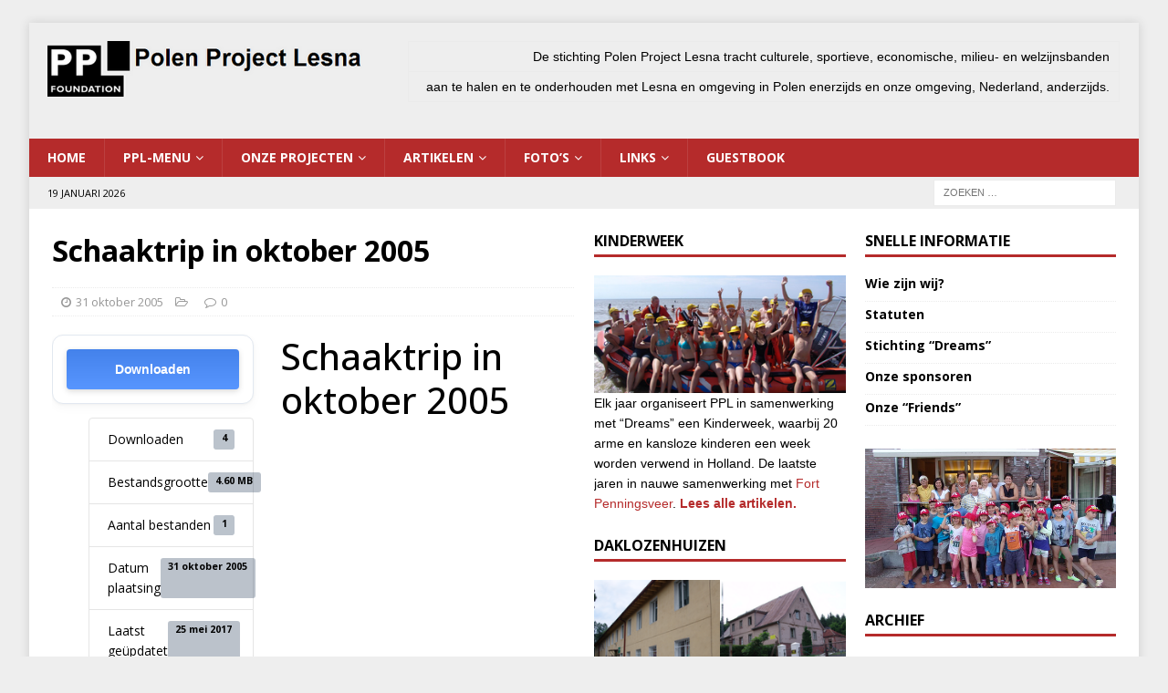

--- FILE ---
content_type: text/html; charset=UTF-8
request_url: https://www.foundationppl.nl/download/schaaktrip-in-oktober-2005/
body_size: 68413
content:
<!DOCTYPE html>
<html class="no-js mh-two-sb" lang="nl-NL">
<head>
<meta charset="UTF-8">
<meta name="viewport" content="width=device-width, initial-scale=1.0">
<link rel="profile" href="http://gmpg.org/xfn/11" />
<title>Schaaktrip in oktober 2005 &#8211; Stichting Polen Project Lesna</title>
<meta name='robots' content='max-image-preview:large' />
	<style>img:is([sizes="auto" i], [sizes^="auto," i]) { contain-intrinsic-size: 3000px 1500px }</style>
	<link rel='dns-prefetch' href='//fonts.googleapis.com' />
<link rel="alternate" type="application/rss+xml" title="Stichting Polen Project Lesna &raquo; feed" href="https://www.foundationppl.nl/feed/" />
<link rel="alternate" type="application/rss+xml" title="Stichting Polen Project Lesna &raquo; reacties feed" href="https://www.foundationppl.nl/comments/feed/" />
<script type="text/javascript">
/* <![CDATA[ */
window._wpemojiSettings = {"baseUrl":"https:\/\/s.w.org\/images\/core\/emoji\/16.0.1\/72x72\/","ext":".png","svgUrl":"https:\/\/s.w.org\/images\/core\/emoji\/16.0.1\/svg\/","svgExt":".svg","source":{"concatemoji":"https:\/\/www.foundationppl.nl\/wp-includes\/js\/wp-emoji-release.min.js?ver=6.8.3"}};
/*! This file is auto-generated */
!function(s,n){var o,i,e;function c(e){try{var t={supportTests:e,timestamp:(new Date).valueOf()};sessionStorage.setItem(o,JSON.stringify(t))}catch(e){}}function p(e,t,n){e.clearRect(0,0,e.canvas.width,e.canvas.height),e.fillText(t,0,0);var t=new Uint32Array(e.getImageData(0,0,e.canvas.width,e.canvas.height).data),a=(e.clearRect(0,0,e.canvas.width,e.canvas.height),e.fillText(n,0,0),new Uint32Array(e.getImageData(0,0,e.canvas.width,e.canvas.height).data));return t.every(function(e,t){return e===a[t]})}function u(e,t){e.clearRect(0,0,e.canvas.width,e.canvas.height),e.fillText(t,0,0);for(var n=e.getImageData(16,16,1,1),a=0;a<n.data.length;a++)if(0!==n.data[a])return!1;return!0}function f(e,t,n,a){switch(t){case"flag":return n(e,"\ud83c\udff3\ufe0f\u200d\u26a7\ufe0f","\ud83c\udff3\ufe0f\u200b\u26a7\ufe0f")?!1:!n(e,"\ud83c\udde8\ud83c\uddf6","\ud83c\udde8\u200b\ud83c\uddf6")&&!n(e,"\ud83c\udff4\udb40\udc67\udb40\udc62\udb40\udc65\udb40\udc6e\udb40\udc67\udb40\udc7f","\ud83c\udff4\u200b\udb40\udc67\u200b\udb40\udc62\u200b\udb40\udc65\u200b\udb40\udc6e\u200b\udb40\udc67\u200b\udb40\udc7f");case"emoji":return!a(e,"\ud83e\udedf")}return!1}function g(e,t,n,a){var r="undefined"!=typeof WorkerGlobalScope&&self instanceof WorkerGlobalScope?new OffscreenCanvas(300,150):s.createElement("canvas"),o=r.getContext("2d",{willReadFrequently:!0}),i=(o.textBaseline="top",o.font="600 32px Arial",{});return e.forEach(function(e){i[e]=t(o,e,n,a)}),i}function t(e){var t=s.createElement("script");t.src=e,t.defer=!0,s.head.appendChild(t)}"undefined"!=typeof Promise&&(o="wpEmojiSettingsSupports",i=["flag","emoji"],n.supports={everything:!0,everythingExceptFlag:!0},e=new Promise(function(e){s.addEventListener("DOMContentLoaded",e,{once:!0})}),new Promise(function(t){var n=function(){try{var e=JSON.parse(sessionStorage.getItem(o));if("object"==typeof e&&"number"==typeof e.timestamp&&(new Date).valueOf()<e.timestamp+604800&&"object"==typeof e.supportTests)return e.supportTests}catch(e){}return null}();if(!n){if("undefined"!=typeof Worker&&"undefined"!=typeof OffscreenCanvas&&"undefined"!=typeof URL&&URL.createObjectURL&&"undefined"!=typeof Blob)try{var e="postMessage("+g.toString()+"("+[JSON.stringify(i),f.toString(),p.toString(),u.toString()].join(",")+"));",a=new Blob([e],{type:"text/javascript"}),r=new Worker(URL.createObjectURL(a),{name:"wpTestEmojiSupports"});return void(r.onmessage=function(e){c(n=e.data),r.terminate(),t(n)})}catch(e){}c(n=g(i,f,p,u))}t(n)}).then(function(e){for(var t in e)n.supports[t]=e[t],n.supports.everything=n.supports.everything&&n.supports[t],"flag"!==t&&(n.supports.everythingExceptFlag=n.supports.everythingExceptFlag&&n.supports[t]);n.supports.everythingExceptFlag=n.supports.everythingExceptFlag&&!n.supports.flag,n.DOMReady=!1,n.readyCallback=function(){n.DOMReady=!0}}).then(function(){return e}).then(function(){var e;n.supports.everything||(n.readyCallback(),(e=n.source||{}).concatemoji?t(e.concatemoji):e.wpemoji&&e.twemoji&&(t(e.twemoji),t(e.wpemoji)))}))}((window,document),window._wpemojiSettings);
/* ]]> */
</script>
<link rel='stylesheet' id='twb-open-sans-css' href='https://fonts.googleapis.com/css?family=Open+Sans%3A300%2C400%2C500%2C600%2C700%2C800&#038;display=swap&#038;ver=6.8.3' type='text/css' media='all' />
<link rel='stylesheet' id='twbbwg-global-css' href='https://www.foundationppl.nl/wp-content/plugins/photo-gallery/booster/assets/css/global.css?ver=1.0.0' type='text/css' media='all' />
<link rel='stylesheet' id='colorboxstyle-css' href='https://www.foundationppl.nl/wp-content/plugins/link-library/colorbox/colorbox.css?ver=6.8.3' type='text/css' media='all' />
<style id='wp-emoji-styles-inline-css' type='text/css'>

	img.wp-smiley, img.emoji {
		display: inline !important;
		border: none !important;
		box-shadow: none !important;
		height: 1em !important;
		width: 1em !important;
		margin: 0 0.07em !important;
		vertical-align: -0.1em !important;
		background: none !important;
		padding: 0 !important;
	}
</style>
<link rel='stylesheet' id='wp-block-library-css' href='https://www.foundationppl.nl/wp-includes/css/dist/block-library/style.min.css?ver=6.8.3' type='text/css' media='all' />
<style id='classic-theme-styles-inline-css' type='text/css'>
/*! This file is auto-generated */
.wp-block-button__link{color:#fff;background-color:#32373c;border-radius:9999px;box-shadow:none;text-decoration:none;padding:calc(.667em + 2px) calc(1.333em + 2px);font-size:1.125em}.wp-block-file__button{background:#32373c;color:#fff;text-decoration:none}
</style>
<style id='hot-random-image-hot-random-image-block-style-inline-css' type='text/css'>
/*!***************************************************************************************************************************************************************************************************************************************!*\
  !*** css ./node_modules/css-loader/dist/cjs.js??ruleSet[1].rules[4].use[1]!./node_modules/postcss-loader/dist/cjs.js??ruleSet[1].rules[4].use[2]!./node_modules/sass-loader/dist/cjs.js??ruleSet[1].rules[4].use[3]!./src/style.scss ***!
  \***************************************************************************************************************************************************************************************************************************************/
/**
 * The following styles get applied both on the front of your site
 * and in the editor.
 *
 * Replace them with your own styles or remove the file completely.
 */

/*# sourceMappingURL=style-index.css.map*/
</style>
<style id='global-styles-inline-css' type='text/css'>
:root{--wp--preset--aspect-ratio--square: 1;--wp--preset--aspect-ratio--4-3: 4/3;--wp--preset--aspect-ratio--3-4: 3/4;--wp--preset--aspect-ratio--3-2: 3/2;--wp--preset--aspect-ratio--2-3: 2/3;--wp--preset--aspect-ratio--16-9: 16/9;--wp--preset--aspect-ratio--9-16: 9/16;--wp--preset--color--black: #000000;--wp--preset--color--cyan-bluish-gray: #abb8c3;--wp--preset--color--white: #ffffff;--wp--preset--color--pale-pink: #f78da7;--wp--preset--color--vivid-red: #cf2e2e;--wp--preset--color--luminous-vivid-orange: #ff6900;--wp--preset--color--luminous-vivid-amber: #fcb900;--wp--preset--color--light-green-cyan: #7bdcb5;--wp--preset--color--vivid-green-cyan: #00d084;--wp--preset--color--pale-cyan-blue: #8ed1fc;--wp--preset--color--vivid-cyan-blue: #0693e3;--wp--preset--color--vivid-purple: #9b51e0;--wp--preset--gradient--vivid-cyan-blue-to-vivid-purple: linear-gradient(135deg,rgba(6,147,227,1) 0%,rgb(155,81,224) 100%);--wp--preset--gradient--light-green-cyan-to-vivid-green-cyan: linear-gradient(135deg,rgb(122,220,180) 0%,rgb(0,208,130) 100%);--wp--preset--gradient--luminous-vivid-amber-to-luminous-vivid-orange: linear-gradient(135deg,rgba(252,185,0,1) 0%,rgba(255,105,0,1) 100%);--wp--preset--gradient--luminous-vivid-orange-to-vivid-red: linear-gradient(135deg,rgba(255,105,0,1) 0%,rgb(207,46,46) 100%);--wp--preset--gradient--very-light-gray-to-cyan-bluish-gray: linear-gradient(135deg,rgb(238,238,238) 0%,rgb(169,184,195) 100%);--wp--preset--gradient--cool-to-warm-spectrum: linear-gradient(135deg,rgb(74,234,220) 0%,rgb(151,120,209) 20%,rgb(207,42,186) 40%,rgb(238,44,130) 60%,rgb(251,105,98) 80%,rgb(254,248,76) 100%);--wp--preset--gradient--blush-light-purple: linear-gradient(135deg,rgb(255,206,236) 0%,rgb(152,150,240) 100%);--wp--preset--gradient--blush-bordeaux: linear-gradient(135deg,rgb(254,205,165) 0%,rgb(254,45,45) 50%,rgb(107,0,62) 100%);--wp--preset--gradient--luminous-dusk: linear-gradient(135deg,rgb(255,203,112) 0%,rgb(199,81,192) 50%,rgb(65,88,208) 100%);--wp--preset--gradient--pale-ocean: linear-gradient(135deg,rgb(255,245,203) 0%,rgb(182,227,212) 50%,rgb(51,167,181) 100%);--wp--preset--gradient--electric-grass: linear-gradient(135deg,rgb(202,248,128) 0%,rgb(113,206,126) 100%);--wp--preset--gradient--midnight: linear-gradient(135deg,rgb(2,3,129) 0%,rgb(40,116,252) 100%);--wp--preset--font-size--small: 13px;--wp--preset--font-size--medium: 20px;--wp--preset--font-size--large: 36px;--wp--preset--font-size--x-large: 42px;--wp--preset--spacing--20: 0.44rem;--wp--preset--spacing--30: 0.67rem;--wp--preset--spacing--40: 1rem;--wp--preset--spacing--50: 1.5rem;--wp--preset--spacing--60: 2.25rem;--wp--preset--spacing--70: 3.38rem;--wp--preset--spacing--80: 5.06rem;--wp--preset--shadow--natural: 6px 6px 9px rgba(0, 0, 0, 0.2);--wp--preset--shadow--deep: 12px 12px 50px rgba(0, 0, 0, 0.4);--wp--preset--shadow--sharp: 6px 6px 0px rgba(0, 0, 0, 0.2);--wp--preset--shadow--outlined: 6px 6px 0px -3px rgba(255, 255, 255, 1), 6px 6px rgba(0, 0, 0, 1);--wp--preset--shadow--crisp: 6px 6px 0px rgba(0, 0, 0, 1);}:where(.is-layout-flex){gap: 0.5em;}:where(.is-layout-grid){gap: 0.5em;}body .is-layout-flex{display: flex;}.is-layout-flex{flex-wrap: wrap;align-items: center;}.is-layout-flex > :is(*, div){margin: 0;}body .is-layout-grid{display: grid;}.is-layout-grid > :is(*, div){margin: 0;}:where(.wp-block-columns.is-layout-flex){gap: 2em;}:where(.wp-block-columns.is-layout-grid){gap: 2em;}:where(.wp-block-post-template.is-layout-flex){gap: 1.25em;}:where(.wp-block-post-template.is-layout-grid){gap: 1.25em;}.has-black-color{color: var(--wp--preset--color--black) !important;}.has-cyan-bluish-gray-color{color: var(--wp--preset--color--cyan-bluish-gray) !important;}.has-white-color{color: var(--wp--preset--color--white) !important;}.has-pale-pink-color{color: var(--wp--preset--color--pale-pink) !important;}.has-vivid-red-color{color: var(--wp--preset--color--vivid-red) !important;}.has-luminous-vivid-orange-color{color: var(--wp--preset--color--luminous-vivid-orange) !important;}.has-luminous-vivid-amber-color{color: var(--wp--preset--color--luminous-vivid-amber) !important;}.has-light-green-cyan-color{color: var(--wp--preset--color--light-green-cyan) !important;}.has-vivid-green-cyan-color{color: var(--wp--preset--color--vivid-green-cyan) !important;}.has-pale-cyan-blue-color{color: var(--wp--preset--color--pale-cyan-blue) !important;}.has-vivid-cyan-blue-color{color: var(--wp--preset--color--vivid-cyan-blue) !important;}.has-vivid-purple-color{color: var(--wp--preset--color--vivid-purple) !important;}.has-black-background-color{background-color: var(--wp--preset--color--black) !important;}.has-cyan-bluish-gray-background-color{background-color: var(--wp--preset--color--cyan-bluish-gray) !important;}.has-white-background-color{background-color: var(--wp--preset--color--white) !important;}.has-pale-pink-background-color{background-color: var(--wp--preset--color--pale-pink) !important;}.has-vivid-red-background-color{background-color: var(--wp--preset--color--vivid-red) !important;}.has-luminous-vivid-orange-background-color{background-color: var(--wp--preset--color--luminous-vivid-orange) !important;}.has-luminous-vivid-amber-background-color{background-color: var(--wp--preset--color--luminous-vivid-amber) !important;}.has-light-green-cyan-background-color{background-color: var(--wp--preset--color--light-green-cyan) !important;}.has-vivid-green-cyan-background-color{background-color: var(--wp--preset--color--vivid-green-cyan) !important;}.has-pale-cyan-blue-background-color{background-color: var(--wp--preset--color--pale-cyan-blue) !important;}.has-vivid-cyan-blue-background-color{background-color: var(--wp--preset--color--vivid-cyan-blue) !important;}.has-vivid-purple-background-color{background-color: var(--wp--preset--color--vivid-purple) !important;}.has-black-border-color{border-color: var(--wp--preset--color--black) !important;}.has-cyan-bluish-gray-border-color{border-color: var(--wp--preset--color--cyan-bluish-gray) !important;}.has-white-border-color{border-color: var(--wp--preset--color--white) !important;}.has-pale-pink-border-color{border-color: var(--wp--preset--color--pale-pink) !important;}.has-vivid-red-border-color{border-color: var(--wp--preset--color--vivid-red) !important;}.has-luminous-vivid-orange-border-color{border-color: var(--wp--preset--color--luminous-vivid-orange) !important;}.has-luminous-vivid-amber-border-color{border-color: var(--wp--preset--color--luminous-vivid-amber) !important;}.has-light-green-cyan-border-color{border-color: var(--wp--preset--color--light-green-cyan) !important;}.has-vivid-green-cyan-border-color{border-color: var(--wp--preset--color--vivid-green-cyan) !important;}.has-pale-cyan-blue-border-color{border-color: var(--wp--preset--color--pale-cyan-blue) !important;}.has-vivid-cyan-blue-border-color{border-color: var(--wp--preset--color--vivid-cyan-blue) !important;}.has-vivid-purple-border-color{border-color: var(--wp--preset--color--vivid-purple) !important;}.has-vivid-cyan-blue-to-vivid-purple-gradient-background{background: var(--wp--preset--gradient--vivid-cyan-blue-to-vivid-purple) !important;}.has-light-green-cyan-to-vivid-green-cyan-gradient-background{background: var(--wp--preset--gradient--light-green-cyan-to-vivid-green-cyan) !important;}.has-luminous-vivid-amber-to-luminous-vivid-orange-gradient-background{background: var(--wp--preset--gradient--luminous-vivid-amber-to-luminous-vivid-orange) !important;}.has-luminous-vivid-orange-to-vivid-red-gradient-background{background: var(--wp--preset--gradient--luminous-vivid-orange-to-vivid-red) !important;}.has-very-light-gray-to-cyan-bluish-gray-gradient-background{background: var(--wp--preset--gradient--very-light-gray-to-cyan-bluish-gray) !important;}.has-cool-to-warm-spectrum-gradient-background{background: var(--wp--preset--gradient--cool-to-warm-spectrum) !important;}.has-blush-light-purple-gradient-background{background: var(--wp--preset--gradient--blush-light-purple) !important;}.has-blush-bordeaux-gradient-background{background: var(--wp--preset--gradient--blush-bordeaux) !important;}.has-luminous-dusk-gradient-background{background: var(--wp--preset--gradient--luminous-dusk) !important;}.has-pale-ocean-gradient-background{background: var(--wp--preset--gradient--pale-ocean) !important;}.has-electric-grass-gradient-background{background: var(--wp--preset--gradient--electric-grass) !important;}.has-midnight-gradient-background{background: var(--wp--preset--gradient--midnight) !important;}.has-small-font-size{font-size: var(--wp--preset--font-size--small) !important;}.has-medium-font-size{font-size: var(--wp--preset--font-size--medium) !important;}.has-large-font-size{font-size: var(--wp--preset--font-size--large) !important;}.has-x-large-font-size{font-size: var(--wp--preset--font-size--x-large) !important;}
:where(.wp-block-post-template.is-layout-flex){gap: 1.25em;}:where(.wp-block-post-template.is-layout-grid){gap: 1.25em;}
:where(.wp-block-columns.is-layout-flex){gap: 2em;}:where(.wp-block-columns.is-layout-grid){gap: 2em;}
:root :where(.wp-block-pullquote){font-size: 1.5em;line-height: 1.6;}
</style>
<link rel='stylesheet' id='wpdm-fonticon-css' href='https://www.foundationppl.nl/wp-content/plugins/download-manager/assets/wpdm-iconfont/css/wpdm-icons.css?ver=6.8.3' type='text/css' media='all' />
<link rel='stylesheet' id='wpdm-front-css' href='https://www.foundationppl.nl/wp-content/plugins/download-manager/assets/css/front.min.css?ver=3.3.46' type='text/css' media='all' />
<link rel='stylesheet' id='wpdm-front-dark-css' href='https://www.foundationppl.nl/wp-content/plugins/download-manager/assets/css/front-dark.min.css?ver=3.3.46' type='text/css' media='all' />
<link rel='stylesheet' id='thumbs_rating_styles-css' href='https://www.foundationppl.nl/wp-content/plugins/link-library/upvote-downvote/css/style.css?ver=1.0.0' type='text/css' media='all' />
<link rel='stylesheet' id='scrollup-css-css' href='https://www.foundationppl.nl/wp-content/plugins/smooth-scroll-up/css/scrollup.css?ver=6.8.3' type='text/css' media='all' />
<link rel='stylesheet' id='mh-magazine-css' href='https://www.foundationppl.nl/wp-content/themes/mh-magazine/style.css?ver=3.5.0' type='text/css' media='all' />
<link rel='stylesheet' id='mh-font-awesome-css' href='https://www.foundationppl.nl/wp-content/themes/mh-magazine/includes/font-awesome.min.css' type='text/css' media='all' />
<link rel='stylesheet' id='mh-google-fonts-css' href='https://fonts.googleapis.com/css?family=Open+Sans:300,400,400italic,600,700' type='text/css' media='all' />
<script type="text/javascript" src="https://www.foundationppl.nl/wp-includes/js/jquery/jquery.min.js?ver=3.7.1" id="jquery-core-js"></script>
<script type="text/javascript" src="https://www.foundationppl.nl/wp-includes/js/jquery/jquery-migrate.min.js?ver=3.4.1" id="jquery-migrate-js"></script>
<script type="text/javascript" src="https://www.foundationppl.nl/wp-content/plugins/photo-gallery/booster/assets/js/circle-progress.js?ver=1.2.2" id="twbbwg-circle-js"></script>
<script type="text/javascript" id="twbbwg-global-js-extra">
/* <![CDATA[ */
var twb = {"nonce":"34bb3f34f8","ajax_url":"https:\/\/www.foundationppl.nl\/wp-admin\/admin-ajax.php","plugin_url":"https:\/\/www.foundationppl.nl\/wp-content\/plugins\/photo-gallery\/booster","href":"https:\/\/www.foundationppl.nl\/wp-admin\/admin.php?page=twbbwg_photo-gallery"};
var twb = {"nonce":"34bb3f34f8","ajax_url":"https:\/\/www.foundationppl.nl\/wp-admin\/admin-ajax.php","plugin_url":"https:\/\/www.foundationppl.nl\/wp-content\/plugins\/photo-gallery\/booster","href":"https:\/\/www.foundationppl.nl\/wp-admin\/admin.php?page=twbbwg_photo-gallery"};
/* ]]> */
</script>
<script type="text/javascript" src="https://www.foundationppl.nl/wp-content/plugins/photo-gallery/booster/assets/js/global.js?ver=1.0.0" id="twbbwg-global-js"></script>
<script type="text/javascript" src="https://www.foundationppl.nl/wp-content/plugins/link-library/colorbox/jquery.colorbox-min.js?ver=1.3.9" id="colorbox-js"></script>
<script type="text/javascript" src="https://www.foundationppl.nl/wp-content/plugins/download-manager/assets/js/wpdm.min.js?ver=6.8.3" id="wpdm-frontend-js-js"></script>
<script type="text/javascript" id="wpdm-frontjs-js-extra">
/* <![CDATA[ */
var wpdm_url = {"home":"https:\/\/www.foundationppl.nl\/","site":"https:\/\/www.foundationppl.nl\/","ajax":"https:\/\/www.foundationppl.nl\/wp-admin\/admin-ajax.php"};
var wpdm_js = {"spinner":"<i class=\"wpdm-icon wpdm-sun wpdm-spin\"><\/i>","client_id":"03f00128200daea6431e270bea1ca9a1"};
var wpdm_strings = {"pass_var":"Wachtwoord geverifieerd!","pass_var_q":"Klik op de volgende knop om te beginnen met downloaden.","start_dl":"Start download"};
/* ]]> */
</script>
<script type="text/javascript" src="https://www.foundationppl.nl/wp-content/plugins/download-manager/assets/js/front.min.js?ver=3.3.46" id="wpdm-frontjs-js"></script>
<script type="text/javascript" id="thumbs_rating_scripts-js-extra">
/* <![CDATA[ */
var thumbs_rating_ajax = {"ajax_url":"https:\/\/www.foundationppl.nl\/wp-admin\/admin-ajax.php","nonce":"a0e86d1b0c"};
/* ]]> */
</script>
<script type="text/javascript" src="https://www.foundationppl.nl/wp-content/plugins/link-library/upvote-downvote/js/general.js?ver=4.0.1" id="thumbs_rating_scripts-js"></script>
<script type="text/javascript" src="https://www.foundationppl.nl/wp-content/themes/mh-magazine/js/scripts.js?ver=6.8.3" id="mh-scripts-js"></script>
<link rel="https://api.w.org/" href="https://www.foundationppl.nl/wp-json/" /><link rel="EditURI" type="application/rsd+xml" title="RSD" href="https://www.foundationppl.nl/xmlrpc.php?rsd" />
<meta name="generator" content="WordPress 6.8.3" />
<link rel="canonical" href="https://www.foundationppl.nl/download/schaaktrip-in-oktober-2005/" />
<link rel='shortlink' href='https://www.foundationppl.nl/?p=856' />
<link rel="alternate" title="oEmbed (JSON)" type="application/json+oembed" href="https://www.foundationppl.nl/wp-json/oembed/1.0/embed?url=https%3A%2F%2Fwww.foundationppl.nl%2Fdownload%2Fschaaktrip-in-oktober-2005%2F" />
<link rel="alternate" title="oEmbed (XML)" type="text/xml+oembed" href="https://www.foundationppl.nl/wp-json/oembed/1.0/embed?url=https%3A%2F%2Fwww.foundationppl.nl%2Fdownload%2Fschaaktrip-in-oktober-2005%2F&#038;format=xml" />
<style type="text/css">
img.most_read_preview{margin-right:5px;}
div.most_read_hits{font-style:italic;}
div.most_read_hits .most_read_hits_label{color:#F00;}
div.most_read_hits .most_read_hits_number{font-weight:bold;}

</style>
<style type="text/css">
.mh-header { background: #eeeeee; }
.mh-navigation li:hover, .mh-navigation ul li:hover > ul, .mh-main-nav-wrap, .mh-main-nav, .mh-social-nav li a:hover, .entry-tags li, .mh-slider-caption, .mh-widget-col-1 .mh-slider-caption, .mh-widget-col-1 .mh-posts-lineup-caption, .mh-carousel-layout1, .mh-spotlight-widget, .mh-social-widget li a, .mh-author-bio-widget, .mh-footer-widget .mh-tab-comment-excerpt, .mh-nip-item:hover .mh-nip-overlay, .mh-widget .tagcloud a, .mh-footer-widget .tagcloud a, .mh-footer, .mh-copyright-wrap, input[type=submit]:hover, #infinite-handle span:hover { background: #b52b2b; }
.mh-extra-nav-bg { background: rgba(181, 43, 43, 0.2); }
.mh-slider-caption, .mh-posts-stacked-title, .mh-posts-lineup-caption { background: #b52b2b; background: rgba(181, 43, 43, 0.8); }
@media screen and (max-width: 900px) { #mh-mobile .mh-slider-caption, #mh-mobile .mh-posts-lineup-caption { background: rgba(181, 43, 43, 1); } }
.slicknav_menu, .slicknav_nav ul, #mh-mobile .mh-footer-widget .mh-posts-stacked-overlay { border-color: #b52b2b; }
.mh-copyright, .mh-copyright a { color: #fff; }
.mh-widget-layout4 .mh-widget-title { background: #b52b2b; background: rgba(181, 43, 43, 0.6); }
.mh-preheader, .mh-wide-layout .mh-subheader, .mh-ticker-title, .mh-main-nav li:hover, .mh-footer-nav, .slicknav_menu, .slicknav_btn, .slicknav_nav .slicknav_item:hover, .slicknav_nav a:hover, .mh-back-to-top, .mh-subheading, .entry-tags .fa, .entry-tags li:hover, .mh-widget-layout2 .mh-widget-title, .mh-widget-layout4 .mh-widget-title-inner, .mh-widget-layout4 .mh-footer-widget-title, #mh-mobile .flex-control-paging li a.flex-active, .mh-image-caption, .mh-carousel-layout1 .mh-carousel-caption, .mh-tab-button.active, .mh-tab-button.active:hover, .mh-footer-widget .mh-tab-button.active, .mh-social-widget li:hover a, .mh-footer-widget .mh-social-widget li a, .mh-footer-widget .mh-author-bio-widget, .tagcloud a:hover, .mh-widget .tagcloud a:hover, .mh-footer-widget .tagcloud a:hover, .mh-posts-stacked-meta, .page-numbers:hover, .mh-loop-pagination .current, .mh-comments-pagination .current, .pagelink, a:hover .pagelink, input[type=submit], #infinite-handle span { background: #b52b2b; }
.mh-main-nav-wrap .slicknav_nav ul, blockquote, .mh-widget-layout1 .mh-widget-title, .mh-widget-layout3 .mh-widget-title, #mh-mobile .mh-slider-caption, .mh-carousel-layout1, .mh-spotlight-widget, .mh-author-bio-widget, .mh-author-bio-title, .mh-author-bio-image-frame, .mh-video-widget, .mh-tab-buttons, .bypostauthor .mh-comment-meta, textarea:hover, input[type=text]:hover, input[type=email]:hover, input[type=tel]:hover, input[type=url]:hover { border-color: #b52b2b; }
.mh-dropcap, .mh-carousel-layout1 .flex-direction-nav a, .mh-carousel-layout2 .mh-carousel-caption, .mh-posts-digest-small-category, .mh-posts-lineup-more, .bypostauthor .mh-comment-meta-author:after, .mh-comment-meta-links .comment-reply-link:before, #respond #cancel-comment-reply-link:before { color: #b52b2b; }
.mh-subheader, .page-numbers, a .pagelink, .mh-widget-layout3 .mh-widget-title, .mh-widget .search-form, .mh-tab-button, .mh-tab-content, .mh-nip-widget, .mh-magazine-facebook-page-widget, .mh-social-widget, .mh-posts-horizontal-widget, .mh-ad-spot { background: #eeeeee; }
.mh-tab-post-item { border-color: rgba(255, 255, 255, 0.3); }
.mh-tab-comment-excerpt { background: rgba(255, 255, 255, 0.6); }
.entry-content a, .mh-comment-content a { color: #b54b2b; }
</style>
<!--[if lt IE 9]>
<script src="https://www.foundationppl.nl/wp-content/themes/mh-magazine/js/css3-mediaqueries.js"></script>
<![endif]-->
<style type="text/css" id="custom-background-css">
body.custom-background { background-color: #eeeeee; }
</style>
	<link rel="icon" href="https://www.foundationppl.nl/wp-content/uploads/2017/09/cropped-ppl-32x32.jpg" sizes="32x32" />
<link rel="icon" href="https://www.foundationppl.nl/wp-content/uploads/2017/09/cropped-ppl-192x192.jpg" sizes="192x192" />
<link rel="apple-touch-icon" href="https://www.foundationppl.nl/wp-content/uploads/2017/09/cropped-ppl-180x180.jpg" />
<meta name="msapplication-TileImage" content="https://www.foundationppl.nl/wp-content/uploads/2017/09/cropped-ppl-270x270.jpg" />
<meta name="generator" content="WordPress Download Manager 3.3.46" />
                <style>
        /* WPDM Link Template Styles */        </style>
                <style>

            :root {
                --color-primary: #4a8eff;
                --color-primary-rgb: 74, 142, 255;
                --color-primary-hover: #5998ff;
                --color-primary-active: #3281ff;
                --clr-sec: #6c757d;
                --clr-sec-rgb: 108, 117, 125;
                --clr-sec-hover: #6c757d;
                --clr-sec-active: #6c757d;
                --color-secondary: #6c757d;
                --color-secondary-rgb: 108, 117, 125;
                --color-secondary-hover: #6c757d;
                --color-secondary-active: #6c757d;
                --color-success: #018e11;
                --color-success-rgb: 1, 142, 17;
                --color-success-hover: #0aad01;
                --color-success-active: #0c8c01;
                --color-info: #2CA8FF;
                --color-info-rgb: 44, 168, 255;
                --color-info-hover: #2CA8FF;
                --color-info-active: #2CA8FF;
                --color-warning: #FFB236;
                --color-warning-rgb: 255, 178, 54;
                --color-warning-hover: #FFB236;
                --color-warning-active: #FFB236;
                --color-danger: #ff5062;
                --color-danger-rgb: 255, 80, 98;
                --color-danger-hover: #ff5062;
                --color-danger-active: #ff5062;
                --color-green: #30b570;
                --color-blue: #0073ff;
                --color-purple: #8557D3;
                --color-red: #ff5062;
                --color-muted: rgba(69, 89, 122, 0.6);
                --wpdm-font: "Sen", -apple-system, BlinkMacSystemFont, "Segoe UI", Roboto, Helvetica, Arial, sans-serif, "Apple Color Emoji", "Segoe UI Emoji", "Segoe UI Symbol";
            }

            .wpdm-download-link.btn.btn-primary {
                border-radius: 4px;
            }


        </style>
        </head>
<body id="mh-mobile" class="wp-singular wpdmpro-template-default single single-wpdmpro postid-856 custom-background wp-custom-logo wp-theme-mh-magazine mh-boxed-layout mh-right-sb mh-loop-layout1 mh-widget-layout1" itemscope="itemscope" itemtype="http://schema.org/WebPage">
<div class="mh-container mh-container-outer">
<div class="mh-header-nav-mobile clearfix"></div>
<header class="mh-header" itemscope="itemscope" itemtype="http://schema.org/WPHeader">
	<div class="mh-container mh-container-inner clearfix">
		<div class="mh-custom-header clearfix">
<div class="mh-header-columns mh-row clearfix">
<div class="mh-col-1-3 mh-site-identity">
<div class="mh-site-logo" role="banner">
<a href="https://www.foundationppl.nl/" class="custom-logo-link" rel="home"><img width="570" height="100" src="https://www.foundationppl.nl/wp-content/uploads/2017/05/logo.png" class="custom-logo" alt="Stichting Polen Project Lesna" decoding="async" fetchpriority="high" srcset="https://www.foundationppl.nl/wp-content/uploads/2017/05/logo.png 570w, https://www.foundationppl.nl/wp-content/uploads/2017/05/logo-300x53.png 300w" sizes="(max-width: 570px) 100vw, 570px" /></a></div>
</div>
<aside class="mh-col-2-3 mh-header-widget-2">
<div id="text-3" class="mh-widget mh-header-2 widget_text">			<div class="textwidget"><table class=" alignleft">
<tbody>
<tr>
<td><span style="font-family: arial, helvetica, sans-serif;">De stichting Polen Project Lesna tracht culturele, sportieve, economische, milieu- en welzijnsbanden</span></td>
</tr>
<tr>
<td><span style="font-family: arial, helvetica, sans-serif;">aan te halen en te onderhouden met Lesna en omgeving in Polen enerzijds en onze omgeving, Nederland, anderzijds.</span></td>
</tr>
</tbody>
</table></div>
		</div></aside>
</div>
</div>
	</div>
	<div class="mh-main-nav-wrap">
		<nav class="mh-navigation mh-main-nav mh-container mh-container-inner clearfix" role="navigation" itemscope="itemscope" itemtype="http://schema.org/SiteNavigationElement">
			<div class="menu-home-container"><ul id="menu-home" class="menu"><li id="menu-item-28" class="menu-item menu-item-type-custom menu-item-object-custom menu-item-home menu-item-28"><a href="https://www.foundationppl.nl">Home</a></li>
<li id="menu-item-97" class="menu-item menu-item-type-custom menu-item-object-custom menu-item-home menu-item-has-children menu-item-97"><a href="https://www.foundationppl.nl">PPL-menu</a>
<ul class="sub-menu">
	<li id="menu-item-100" class="menu-item menu-item-type-post_type menu-item-object-page menu-item-100"><a href="https://www.foundationppl.nl/al-gerealiseerd/">Al gerealiseerd…</a></li>
	<li id="menu-item-933" class="menu-item menu-item-type-custom menu-item-object-custom menu-item-home menu-item-has-children menu-item-933"><a href="https://www.foundationppl.nl">Downloads</a>
	<ul class="sub-menu">
		<li id="menu-item-934" class="menu-item menu-item-type-taxonomy menu-item-object-wpdmcategory menu-item-934"><a href="https://www.foundationppl.nl/download-category/diversen/">Diversen</a></li>
		<li id="menu-item-936" class="menu-item menu-item-type-taxonomy menu-item-object-wpdmcategory menu-item-936"><a href="https://www.foundationppl.nl/download-category/jaarverslagen/">Jaarverslagen</a></li>
	</ul>
</li>
	<li id="menu-item-108" class="menu-item menu-item-type-post_type menu-item-object-page menu-item-108"><a href="https://www.foundationppl.nl/gezocht/">Gezocht</a></li>
	<li id="menu-item-339" class="menu-item menu-item-type-post_type menu-item-object-page menu-item-339"><a href="https://www.foundationppl.nl/plattegrond-lesna/">Lesna map</a></li>
	<li id="menu-item-147" class="menu-item menu-item-type-post_type menu-item-object-page menu-item-147"><a href="https://www.foundationppl.nl/poolse-woordjes/">Poolse woordjes</a></li>
	<li id="menu-item-115" class="menu-item menu-item-type-post_type menu-item-object-page menu-item-115"><a href="https://www.foundationppl.nl/wordt-friend-of-lid/">Wordt &#8220;Friend&#8221;</a></li>
</ul>
</li>
<li id="menu-item-199" class="menu-item menu-item-type-custom menu-item-object-custom menu-item-home menu-item-has-children menu-item-199"><a href="https://www.foundationppl.nl">Onze projecten</a>
<ul class="sub-menu">
	<li id="menu-item-399" class="menu-item menu-item-type-taxonomy menu-item-object-category menu-item-399"><a href="https://www.foundationppl.nl/category/kinderweek/">Kinderweek</a></li>
	<li id="menu-item-516" class="menu-item menu-item-type-taxonomy menu-item-object-category menu-item-516"><a href="https://www.foundationppl.nl/category/daklozenhuizen/">Daklozenhuizen</a></li>
	<li id="menu-item-398" class="menu-item menu-item-type-taxonomy menu-item-object-category menu-item-398"><a href="https://www.foundationppl.nl/category/stichting-dreams/">Stichting Dreams</a></li>
	<li id="menu-item-397" class="menu-item menu-item-type-taxonomy menu-item-object-category menu-item-397"><a href="https://www.foundationppl.nl/category/transporten/">Transporten</a></li>
	<li id="menu-item-441" class="menu-item menu-item-type-taxonomy menu-item-object-category menu-item-441"><a href="https://www.foundationppl.nl/category/trips/">Trips</a></li>
	<li id="menu-item-435" class="menu-item menu-item-type-taxonomy menu-item-object-category menu-item-435"><a href="https://www.foundationppl.nl/category/overige-projecten/">Overige projecten</a></li>
</ul>
</li>
<li id="menu-item-152" class="menu-item menu-item-type-custom menu-item-object-custom menu-item-home menu-item-has-children menu-item-152"><a href="https://www.foundationppl.nl">Artikelen</a>
<ul class="sub-menu">
	<li id="menu-item-792" class="menu-item menu-item-type-taxonomy menu-item-object-category menu-item-792"><a href="https://www.foundationppl.nl/category/diversen/">Diverse berichten</a></li>
	<li id="menu-item-400" class="menu-item menu-item-type-taxonomy menu-item-object-category menu-item-400"><a href="https://www.foundationppl.nl/category/toerisme/">Toerisme</a></li>
	<li id="menu-item-410" class="menu-item menu-item-type-taxonomy menu-item-object-category menu-item-410"><a href="https://www.foundationppl.nl/category/nieuwsbrieven/">Nieuwsbrieven</a></li>
	<li id="menu-item-678" class="menu-item menu-item-type-taxonomy menu-item-object-category menu-item-678"><a href="https://www.foundationppl.nl/category/uit-de-media/">Uit de media&#8230;</a></li>
	<li id="menu-item-920" class="menu-item menu-item-type-taxonomy menu-item-object-category menu-item-920"><a href="https://www.foundationppl.nl/category/jaarverslagen/">Jaarverslagen</a></li>
</ul>
</li>
<li id="menu-item-1087" class="menu-item menu-item-type-custom menu-item-object-custom menu-item-home menu-item-has-children menu-item-1087"><a href="https://www.foundationppl.nl/">Foto&#8217;s</a>
<ul class="sub-menu">
	<li id="menu-item-1126" class="menu-item menu-item-type-post_type menu-item-object-page menu-item-1126"><a href="https://www.foundationppl.nl/fotos-uit-2014/">2014</a></li>
	<li id="menu-item-1132" class="menu-item menu-item-type-post_type menu-item-object-page menu-item-1132"><a href="https://www.foundationppl.nl/fotos-uit-2013/">2013</a></li>
	<li id="menu-item-1134" class="menu-item menu-item-type-post_type menu-item-object-page menu-item-1134"><a href="https://www.foundationppl.nl/fotos-uit-2012/">2012</a></li>
	<li id="menu-item-1136" class="menu-item menu-item-type-post_type menu-item-object-page menu-item-1136"><a href="https://www.foundationppl.nl/fotos-uit-2011/">2011</a></li>
	<li id="menu-item-1140" class="menu-item menu-item-type-post_type menu-item-object-page menu-item-1140"><a href="https://www.foundationppl.nl/fotos-uit-2010/">2010</a></li>
	<li id="menu-item-1141" class="menu-item menu-item-type-post_type menu-item-object-page menu-item-1141"><a href="https://www.foundationppl.nl/fotos-uit-2009/">2009</a></li>
	<li id="menu-item-1142" class="menu-item menu-item-type-post_type menu-item-object-page menu-item-1142"><a href="https://www.foundationppl.nl/fotos-uit-2008/">2008</a></li>
	<li id="menu-item-1129" class="menu-item menu-item-type-post_type menu-item-object-page menu-item-1129"><a href="https://www.foundationppl.nl/fotos-uit-2006-2/">2007</a></li>
	<li id="menu-item-1130" class="menu-item menu-item-type-post_type menu-item-object-page menu-item-1130"><a href="https://www.foundationppl.nl/fotos-uit-2006/">2006</a></li>
	<li id="menu-item-1102" class="menu-item menu-item-type-post_type menu-item-object-page menu-item-1102"><a href="https://www.foundationppl.nl/fotos-uit-2005/">2005</a></li>
	<li id="menu-item-1094" class="menu-item menu-item-type-post_type menu-item-object-page menu-item-1094"><a href="https://www.foundationppl.nl/fotos-uit-2004/">2004</a></li>
	<li id="menu-item-1091" class="menu-item menu-item-type-post_type menu-item-object-page menu-item-1091"><a href="https://www.foundationppl.nl/kinderweken-cq-weekenden/">2002</a></li>
</ul>
</li>
<li id="menu-item-890" class="menu-item menu-item-type-post_type menu-item-object-page menu-item-has-children menu-item-890"><a href="https://www.foundationppl.nl/links-2/">Links</a>
<ul class="sub-menu">
	<li id="menu-item-885" class="menu-item menu-item-type-post_type menu-item-object-page menu-item-885"><a href="https://www.foundationppl.nl/links-2/sponsoren/">Onze sponsoren</a></li>
	<li id="menu-item-893" class="menu-item menu-item-type-post_type menu-item-object-page menu-item-893"><a href="https://www.foundationppl.nl/links-2/lesna-links/">Lesna-links</a></li>
	<li id="menu-item-896" class="menu-item menu-item-type-post_type menu-item-object-page menu-item-896"><a href="https://www.foundationppl.nl/links-2/polen-nederland-v-v/">Polen – Nederland v.v.</a></li>
	<li id="menu-item-901" class="menu-item menu-item-type-post_type menu-item-object-page menu-item-901"><a href="https://www.foundationppl.nl/links-2/toerisme/">Toerisme</a></li>
	<li id="menu-item-902" class="menu-item menu-item-type-post_type menu-item-object-page menu-item-902"><a href="https://www.foundationppl.nl/links-2/diversen/">Diversen</a></li>
</ul>
</li>
<li id="menu-item-1303" class="menu-item menu-item-type-post_type menu-item-object-page menu-item-1303"><a href="https://www.foundationppl.nl/guestbook/">Guestbook</a></li>
</ul></div>		</nav>
	</div>
	</header>
	<div class="mh-subheader">
		<div class="mh-container mh-container-inner mh-row clearfix">
							<div class="mh-header-bar-content mh-header-bar-bottom-left mh-col-2-3 clearfix">
											<div class="mh-header-date mh-header-date-bottom">
							19 januari 2026						</div>
									</div>
										<div class="mh-header-bar-content mh-header-bar-bottom-right mh-col-1-3 clearfix">
											<aside class="mh-header-search mh-header-search-bottom">
							<form role="search" method="get" class="search-form" action="https://www.foundationppl.nl/">
				<label>
					<span class="screen-reader-text">Zoeken naar:</span>
					<input type="search" class="search-field" placeholder="Zoeken &hellip;" value="" name="s" />
				</label>
				<input type="submit" class="search-submit" value="Zoeken" />
			</form>						</aside>
									</div>
					</div>
	</div>
<div class="mh-wrapper clearfix">
	<div class="mh-main clearfix">
		<div id="main-content" class="mh-content" role="main" itemprop="mainContentOfPage"><article id="post-856" class="post-856 wpdmpro type-wpdmpro status-publish hentry wpdmcategory-fotos">
	<header class="entry-header clearfix"><h1 class="entry-title">Schaaktrip in oktober 2005</h1><p class="mh-meta entry-meta">
<span class="entry-meta-date updated"><i class="fa fa-clock-o"></i><a href="https://www.foundationppl.nl/2005/10/">31 oktober 2005</a></span>
<span class="entry-meta-categories"><i class="fa fa-folder-open-o"></i></span>
<span class="entry-meta-comments"><i class="fa fa-comment-o"></i><a class="mh-comment-scroll" href="https://www.foundationppl.nl/download/schaaktrip-in-oktober-2005/#mh-comments">0</a></span>
</p>
	</header>
		<div class="entry-content clearfix"><div class='w3eden' ><!-- WPDM Template: Default Template -->
<div class="row">
    <div class="col-md-12">
        <div class="card mb-3 p-3 hide_empty wpdm_hide wpdm_remove_empty">[featured_image]</div>
    </div>
    <div class="col-md-5">
        <div class="wpdm-button-area mb-3 p-3 card">
            <a class='wpdm-download-link download-on-click btn btn-primary ' rel='nofollow' href='#' data-downloadurl="https://www.foundationppl.nl/download/schaaktrip-in-oktober-2005/?wpdmdl=856&refresh=696e37cc031081768830924">Downloaden</a>
            <div class="alert alert-warning mt-2 wpdm_hide wpdm_remove_empty">
                Download is available until [expire_date]
            </div>
        </div>
        <ul class="list-group ml-0 mb-2">
            <li class="list-group-item d-flex justify-content-between align-items-center wpdm_hide wpdm_remove_empty">
                Versie
                <span class="badge"></span>
            </li>
            <li class="list-group-item d-flex justify-content-between align-items-center [hide_empty:download_count]">
                Downloaden
                <span class="badge">4</span>
            </li>
            <li class="list-group-item d-flex justify-content-between align-items-center [hide_empty:file_size]">
                Bestandsgrootte
                <span class="badge">4.60 MB</span>
            </li>
            <li class="list-group-item d-flex justify-content-between align-items-center [hide_empty:file_count]">
                Aantal bestanden
                <span class="badge">1</span>
            </li>
            <li class="list-group-item d-flex justify-content-between align-items-center [hide_empty:create_date]">
                Datum plaatsing
                <span class="badge">31 oktober 2005</span>
            </li>
            <li class="list-group-item  d-flex justify-content-between align-items-center [hide_empty:update_date]">
                Laatst geüpdatet
                <span class="badge">25 mei 2017</span>
            </li>

        </ul>
    </div>

    <div class="col-md-7">
        <h1 class="mt-0">Schaaktrip in oktober 2005</h1>
        

        <div class="wel">
            
        </div>

    </div>

</div>


</div><div class="mh-social-bottom">
<div class="mh-share-buttons clearfix">
	<a class="mh-facebook" href="#" onclick="window.open('https://www.facebook.com/sharer.php?u=https://www.foundationppl.nl/download/schaaktrip-in-oktober-2005/&t=Schaaktrip in oktober 2005', 'facebookShare', 'width=626,height=436'); return false;" title="Delen op Facebook">
		<span class="mh-share-button"><i class="fa fa-facebook"></i></span>
	</a>
	<a class="mh-twitter" href="#" onclick="window.open('https://twitter.com/share?text=Schaaktrip in oktober 2005 -&url=https://www.foundationppl.nl/download/schaaktrip-in-oktober-2005/', 'twitterShare', 'width=626,height=436'); return false;" title="Tweet dit bericht">
		<span class="mh-share-button"><i class="fa fa-twitter"></i></span>
	</a>
	<a class="mh-pinterest" href="#" onclick="window.open('https://pinterest.com/pin/create/button/?url=https://www.foundationppl.nl/download/schaaktrip-in-oktober-2005/&media=&description=Schaaktrip in oktober 2005', 'pinterestShare', 'width=750,height=350'); return false;" title="Pin dit bericht">
		<span class="mh-share-button"><i class="fa fa-pinterest"></i></span>
	</a>
	<a class="mh-googleplus" href="#" onclick="window.open('https://plusone.google.com/_/+1/confirm?hl=en-US&url=https://www.foundationppl.nl/download/schaaktrip-in-oktober-2005/', 'googleShare', 'width=626,height=436'); return false;" title="Delen op Google+" target="_blank">
		<span class="mh-share-button"><i class="fa fa-google-plus"></i></span>
	</a>
	<a class="mh-email" href="mailto:?subject=Schaaktrip in oktober 2005&amp;body=https://www.foundationppl.nl/download/schaaktrip-in-oktober-2005/" title="Send this article to a friend" target="_blank">
		<span class="mh-share-button"><i class="fa fa-envelope-o"></i></span>
	</a>
</div></div>
	</div>
		</article><nav class="mh-post-nav mh-row clearfix" role="navigation">
<div class="mh-col-1-2 mh-post-nav-item mh-post-nav-prev">
<a href="https://www.foundationppl.nl/download/kinderweek-2005/" rel="prev"><span>Previous</span><p>Kinderweek 2005</p></a></div>
<div class="mh-col-1-2 mh-post-nav-item mh-post-nav-next">
<a href="https://www.foundationppl.nl/download/rapport-duurzaam-veilig/" rel="next"><img width="80" height="60" src="https://www.foundationppl.nl/wp-content/uploads/2005/11/safeuitg-80x60.png" class="attachment-mh-magazine-small size-mh-magazine-small wp-post-image" alt="" decoding="async" /><span>Next</span><p>Rapport Duurzaam Veilig</p></a></div>
</nav>
		<h4 id="mh-comments" class="mh-widget-title mh-comment-form-title">
			<span class="mh-widget-title-inner">
				Geef als eerste een reactie			</span>
		</h4>	<div id="respond" class="comment-respond">
		<h3 id="reply-title" class="comment-reply-title">Geef een reactie <small><a rel="nofollow" id="cancel-comment-reply-link" href="/download/schaaktrip-in-oktober-2005/#respond" style="display:none;">Reactie annuleren</a></small></h3><form action="https://www.foundationppl.nl/wp-comments-post.php" method="post" id="commentform" class="comment-form"><p class="comment-notes">Uw e-mailadres wordt niet gepubliceerd.</p><p class="comment-form-comment"><label for="comment">Reactie</label><br/><textarea id="comment" name="comment" cols="45" rows="5" aria-required="true"></textarea></p><p class="comment-form-author"><label for="author">Naam</label><span class="required">*</span><br/><input id="author" name="author" type="text" value="" size="30" aria-required='true' /></p>
<p class="comment-form-email"><label for="email">E-Mail</label><span class="required">*</span><br/><input id="email" name="email" type="text" value="" size="30" aria-required='true' /></p>
<p class="comment-form-url"><label for="url">Website</label><br/><input id="url" name="url" type="text" value="" size="30" /></p>
<p class="form-submit"><input name="submit" type="submit" id="submit" class="submit" value="Reactie plaatsen" /> <input type='hidden' name='comment_post_ID' value='856' id='comment_post_ID' />
<input type='hidden' name='comment_parent' id='comment_parent' value='0' />
</p><p style="display: none;"><input type="hidden" id="akismet_comment_nonce" name="akismet_comment_nonce" value="ec999bcabb" /></p><p style="display: none !important;" class="akismet-fields-container" data-prefix="ak_"><label>&#916;<textarea name="ak_hp_textarea" cols="45" rows="8" maxlength="100"></textarea></label><input type="hidden" id="ak_js_1" name="ak_js" value="138"/><script>document.getElementById( "ak_js_1" ).setAttribute( "value", ( new Date() ).getTime() );</script></p></form>	</div><!-- #respond -->
			</div>
			<aside class="mh-widget-col-1 mh-sidebar" role="complementary" itemscope="itemscope" itemtype="http://schema.org/WPSideBar"><div id="text-2" class="mh-widget widget_text"><h4 class="mh-widget-title"><span class="mh-widget-title-inner">Kinderweek</span></h4>			<div class="textwidget"><p><img loading="lazy" decoding="async" class="alignnone size-full wp-image-45" src="https://www.foundationppl.nl/wp-content/uploads/2017/05/kw.png" alt="" width="320" height="150" /><span style="font-family: arial, helvetica, sans-serif;">Elk jaar organiseert PPL in samenwerking met &#8220;Dreams&#8221; een Kinderweek, waarbij 20 arme en kansloze kinderen een week worden verwend in Holland. De laatste jaren in nauwe samenwerking met <span style="color: #b52b2b;"><a style="color: #b52b2b;" href="http://www.fort-penningsveer.nl/" target="_blank" rel="noopener noreferrer">Fort Penningsveer</a></span>. </span><span style="font-family: arial, helvetica, sans-serif;"><span style="color: #b52b2b;"><a style="color: #b52b2b;" href="https://www.foundationppl.nl/category/kinderweek/"><strong>Lees alle artikelen.</strong></a></span></span></p>
</div>
		</div><div id="text-4" class="mh-widget widget_text"><h4 class="mh-widget-title"><span class="mh-widget-title-inner">Daklozenhuizen</span></h4>			<div class="textwidget"><p><img loading="lazy" decoding="async" class="alignnone size-medium wp-image-57" src="https://www.foundationppl.nl/wp-content/uploads/2017/05/daklozen-300x141.png" alt="" width="320" height="150" srcset="https://www.foundationppl.nl/wp-content/uploads/2017/05/daklozen-300x141.png 300w, https://www.foundationppl.nl/wp-content/uploads/2017/05/daklozen.png 320w" sizes="auto, (max-width: 320px) 100vw, 320px" /><br />
<span style="font-family: arial, helvetica, sans-serif;">We hebben in Lesna 2 daklozenhuizen onder onze vleugels. Het Daklozenhuis Alberta in Smolnik, een aangrenzende wijk van Lesna, kent alleen maar mannen. Het daklozenhuis voor vrouwen (Blijf-van-m&#8217;n-lijf-huis voor Nederlandse begrippen) is in Pobiedna, waar moeders met kinderen aankomen, die, om wat voor reden dan ook, hun partner hebben verlaten. </span><span style="font-family: arial, helvetica, sans-serif;"><span style="color: #b52b2b;"><a style="color: #b52b2b;" href="https://www.foundationppl.nl/category/daklozenhuizen/"><strong>Lees alle artikelen.</strong></a></span></span></p>
</div>
		</div><div id="text-5" class="mh-widget widget_text"><h4 class="mh-widget-title"><span class="mh-widget-title-inner">Transporten</span></h4>			<div class="textwidget"><img class="alignnone size-medium wp-image-59" src="https://www.foundationppl.nl/wp-content/uploads/2017/05/transport-300x141.png" alt="" width="320" height="150" />
<span style="font-family: arial, helvetica, sans-serif;">Wij zamelen van alles in voor de gemeente Lesna en haar gemeenschap. Belt u ons gerust: Johan Brugman (06 53990513) voor inlichtingen daarover. Ze kunnen trouwens heel veel (kleding, dames-, heren- en kinderkleding, tot huishoudelijk materiaal) gebruiken. </span>

<span style="font-family: arial, helvetica, sans-serif;"><span style="color: #b52b2b;"><a style="color: #b52b2b;" href="https://www.foundationppl.nl/category/transporten/"><strong>Lees alle artikelen.</strong></a></span></span></div>
		</div><div id="text-6" class="mh-widget widget_text"><h4 class="mh-widget-title"><span class="mh-widget-title-inner">Trips</span></h4>			<div class="textwidget"><p><img loading="lazy" decoding="async" class="alignnone size-medium wp-image-62" src="https://www.foundationppl.nl/wp-content/uploads/2017/05/trips-300x141.png" alt="" width="320" height="150" srcset="https://www.foundationppl.nl/wp-content/uploads/2017/05/trips-300x141.png 300w, https://www.foundationppl.nl/wp-content/uploads/2017/05/trips.png 320w" sizes="auto, (max-width: 320px) 100vw, 320px" /><br />
<span style="font-family: arial, helvetica, sans-serif;">We gaan zo&#8217;n 5x per jaar. We  bezoeken de daklozenhuizen, vaak de scholen in Grabieszyce en Lesna en  het Gemeentehuis. De Sociale Dienst van Lesna heeft onze extra aandacht vanwege onze transporten. De trip is niet compleet zonder een bezoek aan de prachtige omgeving met de 2 dammen en het slot Zamek Czocha. &#8217;s Avonds treffen we vaak de mensen van Dreams. </span><br />
<span style="font-family: arial, helvetica, sans-serif;"><span style="color: #b52b2b;"><a style="color: #b52b2b;" href="https://www.foundationppl.nl/category/trips/"><strong>Lees alle artikelen.</strong></a></span></span></p>
</div>
		</div>	</aside>	</div>
    <aside class="mh-widget-col-1 mh-sidebar-2 mh-sidebar-wide" role="complementary" itemscope="itemscope" itemtype="http://schema.org/WPSideBar">
<div id="mh_magazine_custom_pages-2" class="mh-widget mh_magazine_custom_pages"><h4 class="mh-widget-title"><span class="mh-widget-title-inner">Snelle informatie</span></h4>			<ul class="mh-custom-posts-widget mh-custom-pages-widget mh-custom-posts-no-image clearfix">						<li class="mh-custom-posts-item mh-custom-posts-small clearfix post-64 page type-page status-publish">
														<div class="mh-custom-posts-header">
								<p class="mh-custom-posts-small-title">
									<a href="https://www.foundationppl.nl/wie-zijn-wij/" title="Wie zijn wij?">
										Wie zijn wij?									</a>
								</p>
							</div>
						</li>						<li class="mh-custom-posts-item mh-custom-posts-small clearfix post-119 page type-page status-publish">
														<div class="mh-custom-posts-header">
								<p class="mh-custom-posts-small-title">
									<a href="https://www.foundationppl.nl/statuten/" title="Statuten">
										Statuten									</a>
								</p>
							</div>
						</li>						<li class="mh-custom-posts-item mh-custom-posts-small clearfix post-101 page type-page status-publish">
														<div class="mh-custom-posts-header">
								<p class="mh-custom-posts-small-title">
									<a href="https://www.foundationppl.nl/stichting-dreams/" title="Stichting &#8220;Dreams&#8221;">
										Stichting &#8220;Dreams&#8221;									</a>
								</p>
							</div>
						</li>						<li class="mh-custom-posts-item mh-custom-posts-small clearfix post-88 page type-page status-publish">
														<div class="mh-custom-posts-header">
								<p class="mh-custom-posts-small-title">
									<a href="https://www.foundationppl.nl/onze-sponsoren/" title="Onze sponsoren">
										Onze sponsoren									</a>
								</p>
							</div>
						</li>						<li class="mh-custom-posts-item mh-custom-posts-small clearfix post-91 page type-page status-publish">
														<div class="mh-custom-posts-header">
								<p class="mh-custom-posts-small-title">
									<a href="https://www.foundationppl.nl/onze-friends/" title="Onze &#8220;Friends&#8221;">
										Onze &#8220;Friends&#8221;									</a>
								</p>
							</div>
						</li>			</ul></div><div id="hot-random_image-2" class="mh-widget Hot_random_image"><figure class="wp-block-image"><img class="hot-random-image" style="width:100%;height:auto" src="https://www.foundationppl.nl/wp-content/uploads/diversen/05.JPG" alt="" /></figure></div><div id="archives-2" class="mh-widget widget_archive"><h4 class="mh-widget-title"><span class="mh-widget-title-inner">Archief</span></h4>		<label class="screen-reader-text" for="archives-dropdown-2">Archief</label>
		<select id="archives-dropdown-2" name="archive-dropdown">
			
			<option value="">Maand selecteren</option>
				<option value='https://www.foundationppl.nl/2015/01/'> januari 2015 &nbsp;(1)</option>
	<option value='https://www.foundationppl.nl/2014/11/'> november 2014 &nbsp;(2)</option>
	<option value='https://www.foundationppl.nl/2014/09/'> september 2014 &nbsp;(1)</option>
	<option value='https://www.foundationppl.nl/2014/08/'> augustus 2014 &nbsp;(3)</option>
	<option value='https://www.foundationppl.nl/2014/07/'> juli 2014 &nbsp;(2)</option>
	<option value='https://www.foundationppl.nl/2013/12/'> december 2013 &nbsp;(1)</option>
	<option value='https://www.foundationppl.nl/2013/11/'> november 2013 &nbsp;(2)</option>
	<option value='https://www.foundationppl.nl/2013/10/'> oktober 2013 &nbsp;(1)</option>
	<option value='https://www.foundationppl.nl/2013/08/'> augustus 2013 &nbsp;(1)</option>
	<option value='https://www.foundationppl.nl/2013/07/'> juli 2013 &nbsp;(2)</option>
	<option value='https://www.foundationppl.nl/2013/06/'> juni 2013 &nbsp;(1)</option>
	<option value='https://www.foundationppl.nl/2013/04/'> april 2013 &nbsp;(1)</option>
	<option value='https://www.foundationppl.nl/2013/03/'> maart 2013 &nbsp;(4)</option>
	<option value='https://www.foundationppl.nl/2013/02/'> februari 2013 &nbsp;(1)</option>
	<option value='https://www.foundationppl.nl/2012/10/'> oktober 2012 &nbsp;(2)</option>
	<option value='https://www.foundationppl.nl/2012/08/'> augustus 2012 &nbsp;(5)</option>
	<option value='https://www.foundationppl.nl/2012/07/'> juli 2012 &nbsp;(5)</option>
	<option value='https://www.foundationppl.nl/2012/03/'> maart 2012 &nbsp;(1)</option>
	<option value='https://www.foundationppl.nl/2011/12/'> december 2011 &nbsp;(1)</option>
	<option value='https://www.foundationppl.nl/2011/08/'> augustus 2011 &nbsp;(1)</option>
	<option value='https://www.foundationppl.nl/2011/07/'> juli 2011 &nbsp;(2)</option>
	<option value='https://www.foundationppl.nl/2011/05/'> mei 2011 &nbsp;(2)</option>
	<option value='https://www.foundationppl.nl/2011/04/'> april 2011 &nbsp;(2)</option>
	<option value='https://www.foundationppl.nl/2011/02/'> februari 2011 &nbsp;(1)</option>
	<option value='https://www.foundationppl.nl/2010/12/'> december 2010 &nbsp;(2)</option>
	<option value='https://www.foundationppl.nl/2010/11/'> november 2010 &nbsp;(1)</option>
	<option value='https://www.foundationppl.nl/2010/10/'> oktober 2010 &nbsp;(1)</option>
	<option value='https://www.foundationppl.nl/2010/09/'> september 2010 &nbsp;(1)</option>
	<option value='https://www.foundationppl.nl/2010/08/'> augustus 2010 &nbsp;(4)</option>
	<option value='https://www.foundationppl.nl/2010/07/'> juli 2010 &nbsp;(5)</option>
	<option value='https://www.foundationppl.nl/2010/06/'> juni 2010 &nbsp;(1)</option>
	<option value='https://www.foundationppl.nl/2010/05/'> mei 2010 &nbsp;(2)</option>
	<option value='https://www.foundationppl.nl/2010/04/'> april 2010 &nbsp;(1)</option>
	<option value='https://www.foundationppl.nl/2010/03/'> maart 2010 &nbsp;(4)</option>
	<option value='https://www.foundationppl.nl/2010/02/'> februari 2010 &nbsp;(1)</option>
	<option value='https://www.foundationppl.nl/2009/12/'> december 2009 &nbsp;(1)</option>
	<option value='https://www.foundationppl.nl/2009/11/'> november 2009 &nbsp;(1)</option>
	<option value='https://www.foundationppl.nl/2009/10/'> oktober 2009 &nbsp;(4)</option>
	<option value='https://www.foundationppl.nl/2009/09/'> september 2009 &nbsp;(1)</option>
	<option value='https://www.foundationppl.nl/2009/08/'> augustus 2009 &nbsp;(2)</option>
	<option value='https://www.foundationppl.nl/2009/07/'> juli 2009 &nbsp;(2)</option>
	<option value='https://www.foundationppl.nl/2009/05/'> mei 2009 &nbsp;(2)</option>
	<option value='https://www.foundationppl.nl/2009/04/'> april 2009 &nbsp;(3)</option>
	<option value='https://www.foundationppl.nl/2009/03/'> maart 2009 &nbsp;(2)</option>
	<option value='https://www.foundationppl.nl/2009/02/'> februari 2009 &nbsp;(1)</option>
	<option value='https://www.foundationppl.nl/2009/01/'> januari 2009 &nbsp;(4)</option>
	<option value='https://www.foundationppl.nl/2008/12/'> december 2008 &nbsp;(1)</option>
	<option value='https://www.foundationppl.nl/2008/11/'> november 2008 &nbsp;(1)</option>
	<option value='https://www.foundationppl.nl/2008/09/'> september 2008 &nbsp;(1)</option>
	<option value='https://www.foundationppl.nl/2008/08/'> augustus 2008 &nbsp;(6)</option>
	<option value='https://www.foundationppl.nl/2008/07/'> juli 2008 &nbsp;(4)</option>
	<option value='https://www.foundationppl.nl/2008/05/'> mei 2008 &nbsp;(1)</option>
	<option value='https://www.foundationppl.nl/2008/04/'> april 2008 &nbsp;(1)</option>
	<option value='https://www.foundationppl.nl/2008/03/'> maart 2008 &nbsp;(4)</option>
	<option value='https://www.foundationppl.nl/2008/02/'> februari 2008 &nbsp;(2)</option>
	<option value='https://www.foundationppl.nl/2008/01/'> januari 2008 &nbsp;(3)</option>
	<option value='https://www.foundationppl.nl/2007/12/'> december 2007 &nbsp;(1)</option>
	<option value='https://www.foundationppl.nl/2007/11/'> november 2007 &nbsp;(2)</option>
	<option value='https://www.foundationppl.nl/2007/10/'> oktober 2007 &nbsp;(1)</option>
	<option value='https://www.foundationppl.nl/2007/08/'> augustus 2007 &nbsp;(9)</option>
	<option value='https://www.foundationppl.nl/2007/07/'> juli 2007 &nbsp;(7)</option>
	<option value='https://www.foundationppl.nl/2007/06/'> juni 2007 &nbsp;(1)</option>
	<option value='https://www.foundationppl.nl/2007/05/'> mei 2007 &nbsp;(2)</option>
	<option value='https://www.foundationppl.nl/2007/02/'> februari 2007 &nbsp;(2)</option>
	<option value='https://www.foundationppl.nl/2007/01/'> januari 2007 &nbsp;(1)</option>
	<option value='https://www.foundationppl.nl/2006/12/'> december 2006 &nbsp;(4)</option>
	<option value='https://www.foundationppl.nl/2006/11/'> november 2006 &nbsp;(3)</option>
	<option value='https://www.foundationppl.nl/2006/10/'> oktober 2006 &nbsp;(3)</option>
	<option value='https://www.foundationppl.nl/2006/09/'> september 2006 &nbsp;(2)</option>
	<option value='https://www.foundationppl.nl/2006/08/'> augustus 2006 &nbsp;(12)</option>
	<option value='https://www.foundationppl.nl/2006/07/'> juli 2006 &nbsp;(3)</option>
	<option value='https://www.foundationppl.nl/2006/05/'> mei 2006 &nbsp;(1)</option>
	<option value='https://www.foundationppl.nl/2006/04/'> april 2006 &nbsp;(2)</option>
	<option value='https://www.foundationppl.nl/2006/02/'> februari 2006 &nbsp;(1)</option>
	<option value='https://www.foundationppl.nl/2006/01/'> januari 2006 &nbsp;(3)</option>
	<option value='https://www.foundationppl.nl/2005/11/'> november 2005 &nbsp;(1)</option>
	<option value='https://www.foundationppl.nl/2005/10/'> oktober 2005 &nbsp;(4)</option>
	<option value='https://www.foundationppl.nl/2005/09/'> september 2005 &nbsp;(1)</option>
	<option value='https://www.foundationppl.nl/2005/08/'> augustus 2005 &nbsp;(4)</option>
	<option value='https://www.foundationppl.nl/2005/07/'> juli 2005 &nbsp;(4)</option>
	<option value='https://www.foundationppl.nl/2005/05/'> mei 2005 &nbsp;(1)</option>
	<option value='https://www.foundationppl.nl/2005/04/'> april 2005 &nbsp;(2)</option>
	<option value='https://www.foundationppl.nl/2005/02/'> februari 2005 &nbsp;(2)</option>
	<option value='https://www.foundationppl.nl/2005/01/'> januari 2005 &nbsp;(3)</option>
	<option value='https://www.foundationppl.nl/2004/12/'> december 2004 &nbsp;(1)</option>
	<option value='https://www.foundationppl.nl/2004/11/'> november 2004 &nbsp;(2)</option>
	<option value='https://www.foundationppl.nl/2004/10/'> oktober 2004 &nbsp;(1)</option>
	<option value='https://www.foundationppl.nl/2004/09/'> september 2004 &nbsp;(1)</option>
	<option value='https://www.foundationppl.nl/2004/08/'> augustus 2004 &nbsp;(2)</option>
	<option value='https://www.foundationppl.nl/2004/06/'> juni 2004 &nbsp;(1)</option>
	<option value='https://www.foundationppl.nl/2003/11/'> november 2003 &nbsp;(2)</option>
	<option value='https://www.foundationppl.nl/2003/10/'> oktober 2003 &nbsp;(1)</option>
	<option value='https://www.foundationppl.nl/2003/08/'> augustus 2003 &nbsp;(1)</option>
	<option value='https://www.foundationppl.nl/2003/07/'> juli 2003 &nbsp;(3)</option>
	<option value='https://www.foundationppl.nl/2003/02/'> februari 2003 &nbsp;(1)</option>
	<option value='https://www.foundationppl.nl/2003/01/'> januari 2003 &nbsp;(1)</option>
	<option value='https://www.foundationppl.nl/2002/12/'> december 2002 &nbsp;(1)</option>
	<option value='https://www.foundationppl.nl/2002/09/'> september 2002 &nbsp;(1)</option>
	<option value='https://www.foundationppl.nl/2002/08/'> augustus 2002 &nbsp;(1)</option>
	<option value='https://www.foundationppl.nl/2002/07/'> juli 2002 &nbsp;(1)</option>
	<option value='https://www.foundationppl.nl/2002/06/'> juni 2002 &nbsp;(1)</option>
	<option value='https://www.foundationppl.nl/2002/05/'> mei 2002 &nbsp;(1)</option>
	<option value='https://www.foundationppl.nl/2002/04/'> april 2002 &nbsp;(1)</option>
	<option value='https://www.foundationppl.nl/2002/03/'> maart 2002 &nbsp;(1)</option>
	<option value='https://www.foundationppl.nl/2002/02/'> februari 2002 &nbsp;(1)</option>
	<option value='https://www.foundationppl.nl/2002/01/'> januari 2002 &nbsp;(1)</option>
	<option value='https://www.foundationppl.nl/2001/10/'> oktober 2001 &nbsp;(1)</option>
	<option value='https://www.foundationppl.nl/2001/07/'> juli 2001 &nbsp;(1)</option>
	<option value='https://www.foundationppl.nl/2001/06/'> juni 2001 &nbsp;(1)</option>
	<option value='https://www.foundationppl.nl/2001/05/'> mei 2001 &nbsp;(1)</option>
	<option value='https://www.foundationppl.nl/2001/04/'> april 2001 &nbsp;(1)</option>
	<option value='https://www.foundationppl.nl/2001/03/'> maart 2001 &nbsp;(1)</option>
	<option value='https://www.foundationppl.nl/2001/02/'> februari 2001 &nbsp;(1)</option>
	<option value='https://www.foundationppl.nl/2001/01/'> januari 2001 &nbsp;(1)</option>
	<option value='https://www.foundationppl.nl/2000/09/'> september 2000 &nbsp;(1)</option>
	<option value='https://www.foundationppl.nl/2000/08/'> augustus 2000 &nbsp;(1)</option>

		</select>

			<script type="text/javascript">
/* <![CDATA[ */

(function() {
	var dropdown = document.getElementById( "archives-dropdown-2" );
	function onSelectChange() {
		if ( dropdown.options[ dropdown.selectedIndex ].value !== '' ) {
			document.location.href = this.options[ this.selectedIndex ].value;
		}
	}
	dropdown.onchange = onSelectChange;
})();

/* ]]> */
</script>
</div></aside>
</div>
<div class="mh-copyright-wrap">
	<div class="mh-container mh-container-inner clearfix">
		<p class="mh-copyright">Copyright © 1996 - 2025 Stichting Polen Project Lesna. All rights reserved. Ingeschreven bij de Kamer van Koophandel onder nummer 34.151480</p>
	</div>
</div>
</div><!-- .mh-container-outer -->
<script type="speculationrules">
{"prefetch":[{"source":"document","where":{"and":[{"href_matches":"\/*"},{"not":{"href_matches":["\/wp-*.php","\/wp-admin\/*","\/wp-content\/uploads\/*","\/wp-content\/*","\/wp-content\/plugins\/*","\/wp-content\/themes\/mh-magazine\/*","\/*\\?(.+)"]}},{"not":{"selector_matches":"a[rel~=\"nofollow\"]"}},{"not":{"selector_matches":".no-prefetch, .no-prefetch a"}}]},"eagerness":"conservative"}]}
</script>
            <script>
                const abmsg = "We noticed an ad blocker. Consider whitelisting us to support the site ❤️";
                const abmsgd = "download";
                const iswpdmpropage = 1;
                jQuery(function($){

                                        setTimeout(function (){
                        $.post(wpdm_url.ajax, { action: 'wpdm_view_count', __wpdm_view_count:'a2f027b38f', id: '856' });
                    }, 2000);
                    
                });
            </script>
            <div id="fb-root"></div>
            <script> var $nocnflct = jQuery.noConflict();
			$nocnflct(function () {
			    $nocnflct.scrollUp({
				scrollName: 'scrollUp', // Element ID
				scrollClass: 'scrollUp scrollup-pill scrollup-center', // Element Class
				scrollDistance: 300, // Distance from top/bottom before showing element (px)
				scrollFrom: 'top', // top or bottom
				scrollSpeed: 300, // Speed back to top (ms )
				easingType: 'linear', // Scroll to top easing (see http://easings.net/)
				animation: 'none', // Fade, slide, none
				animationInSpeed: 200, // Animation in speed (ms )
				animationOutSpeed: 200, // Animation out speed (ms )
				scrollText: 'Naar boven', // Text for element, can contain HTML
				scrollTitle: false, // Set a custom link title if required. Defaults to scrollText
				scrollImg: false, // Set true to use image
				activeOverlay: false, // Set CSS color to display scrollUp active point
				zIndex: 2147483647 // Z-Index for the overlay
			    });
			});</script><link rel='stylesheet' id='wpdm-auth-forms-css' href='https://www.foundationppl.nl/wp-content/plugins/download-manager/src/User/views/auth-forms.css?ver=3.3.46' type='text/css' media='all' />
<script type="text/javascript" id="hot_random_image_header-js-after">
/* <![CDATA[ */
const hot_random_image_cover = "https://www.foundationppl.nl/wp-content/plugins/hot-random-image/images/hot_random_image.png";
/* ]]> */
</script>
<script type="text/javascript" src="https://www.foundationppl.nl/wp-includes/js/dist/hooks.min.js?ver=4d63a3d491d11ffd8ac6" id="wp-hooks-js"></script>
<script type="text/javascript" src="https://www.foundationppl.nl/wp-includes/js/dist/i18n.min.js?ver=5e580eb46a90c2b997e6" id="wp-i18n-js"></script>
<script type="text/javascript" id="wp-i18n-js-after">
/* <![CDATA[ */
wp.i18n.setLocaleData( { 'text direction\u0004ltr': [ 'ltr' ] } );
/* ]]> */
</script>
<script type="text/javascript" src="https://www.foundationppl.nl/wp-includes/js/jquery/jquery.form.min.js?ver=4.3.0" id="jquery-form-js"></script>
<script type="text/javascript" src="https://www.foundationppl.nl/wp-content/plugins/photo-gallery/js/jquery.lazy.min.js?ver=1.8.35" id="bwg_lazyload-js"></script>
<script type="text/javascript" src="https://www.foundationppl.nl/wp-content/plugins/smooth-scroll-up/js/jquery.scrollUp.min.js?ver=6.8.3" id="scrollup-js-js"></script>
<script type="text/javascript" src="https://www.foundationppl.nl/wp-includes/js/comment-reply.min.js?ver=6.8.3" id="comment-reply-js" async="async" data-wp-strategy="async"></script>
<script defer type="text/javascript" src="https://www.foundationppl.nl/wp-content/plugins/akismet/_inc/akismet-frontend.js?ver=1762988944" id="akismet-frontend-js"></script>
</body>
</html>